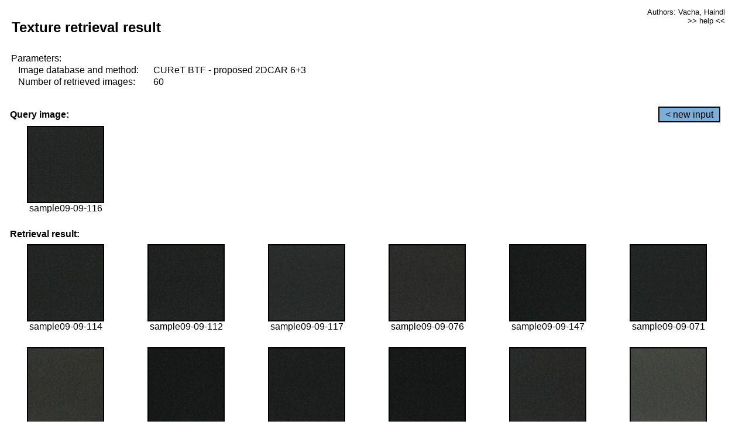

--- FILE ---
content_type: text/html;charset=UTF-8
request_url: http://cbir.utia.cas.cz/retrievalWebDemoCuret/RetrieveImages?database=0&database2=-1&input=797&number=60&paging=55
body_size: 48688
content:


<!DOCTYPE HTML PUBLIC "-//W3C//DTD HTML 4.01 Transitional//EN"
"http://www.w3.org/TR/html4/loose.dtd">

<html>
  <head>
        <LINK REL="stylesheet" TYPE="text/css" HREF="retr.css">
    <meta http-equiv="Content-Type" content="text/html; charset=UTF-8">
    <title>Demonstration of MRF Illumination Invariants - http://ro.utia.cz/</title>
    <script>
     function toggleHelp() {
       var obj = document.getElementById('help');
	if (obj.style.display == 'none') {
          obj.style.display = 'block';
	} else {
          obj.style.display = 'none';
	}
     }
    </script>

  </head>
  <body>
     <div onclick="toggleHelp()" id="help" style="position:absolute; display:none; width:70%; height:70%; margin:5% 10%; auto; background-color:lightgray; border:1px solid darkgray; padding:2em;">
	<h1>Help</h1>
        <a href="#" style="display:block; position:absolute; top: 10px; right:10px; border:1px solid gray; padding: 2px 2px 2px 2px; text-decoration: none; color: black">x</a>
        <br>
        <p>This demonstration shows retrieval of similar textures, regardless illumination conditions.
        </p>
        
        <p>
           The CUReT texture database consists of images of 61 materials, each acquired under 92
           different illumination and viewpoint directions.
        </p>
        
        <p>
           Click on the image and system will find other similar images. The images
           are considered to be similar if the structure is similar,
           regardless colour or direction of illumination.
           The result images are ordered from left to right and than top to bottom.
           The first is image is the most similar and than dissimilarity increases.
        </p>
        <p>
           More details on algorithm of finding similar images can be found in the published
           <a href="./">articles</a>.
        </p>
        <br>
        <br>
        <br>
        <br>
        <br>
        <br>
        <br>
        <br>
        <br>
        version: October 22, 2009
 </div>
    
    <table border="0" cellpadding="3" width="98%">
      <tbody>
        <tr><td colspan="4">
            <h2>&nbsp;Texture retrieval result</h2>
          </td><td align="right" valign="top" colspan="2">
            <small><a href="./" class="authors">Authors: Vacha, Haindl</a></small><br>
            <small><a href="#" class="help" onclick="toggleHelp(); return false;">>> help <<</a></small>
        </td></tr>
        <!-- parameters -->
        <tr><td colspan="6">
            <table border="0" cellpadding="0" width="100%"><tbody>
                <tr><td>
                    &nbsp;Parameters:<br/>
                </td></tr>
                <tr><td nowrap>
                    &nbsp;&nbsp;&nbsp;&nbsp;Image database and method:&nbsp;
                  </td><td width="80%">
                    CUReT BTF - proposed 2DCAR 6+3
                  </td>
                  
                </tr>
                <tr><td nowrap>
                    &nbsp;&nbsp;&nbsp;&nbsp;Number of retrieved images:&nbsp;
                  </td><td>
                    60
                  </td>
                </tr>
            </tbody></table>
          </td>
        </tr>
        <tr><td colspan="6">
            <br/>
          </td>
        </tr>
        <!-- query image -->
        <tr><td colspan="5">
            <b>&nbsp;Query image:<br/></b>
            
          </td>
          <td align="right" class="tdbutton">
            <a href="ShowInput?database=0&database2=-1&number=60&paging=55" class="button">&lt; new input</a>
            &nbsp;
          </td>
        </tr>
        <tr><td align="center" valign="top">
            <img src="http://cbir.utia.cas.cz:80/retrievalDemo-data/e16-icip/texs/all/sample09-09-116.jpg" alt="sample09-09-116" title="Name:&nbsp;sample09-09-116,&#13;Number:&nbsp;797,&#13;Class:&nbsp;sample09" class="texture"
                   
                   
              />
            <br/>sample09-09-116
            <br/><br/>
          </td>
        </tr>
        <!--tr><td colspan="6">
            <br/>
          </td>
        </tr-->
        <!-- result images -->
        
        <tr><td colspan="6">
            <b>&nbsp;Retrieval result:</b>
          </td>
          
        </tr>
        
        <tr>
          
          <td align="center" width="16.666666666666668%"
                    
                        valign="top"
                   
              >
            
            <a href="RetrieveImages?database=0&database2=-1&input=796&number=60&paging=55">
              <img src="http://cbir.utia.cas.cz:80/retrievalDemo-data/e16-icip/texs/all/sample09-09-114.jpg" alt="sample09-09-114" title="Position:&nbsp;1,&#13;Name:&nbsp;sample09-09-114,&#13;Number:&nbsp;796,&#13;Distance:&nbsp;299.982,&#13;Class:&nbsp;sample09" class="texture"
                   
                   
                   />
            </a>
            <div>sample09-09-114</div>
            &nbsp;
            
            
          </td>
          
          <td align="center" width="16.666666666666668%"
                    
                        valign="top"
                   
              >
            
            <a href="RetrieveImages?database=0&database2=-1&input=795&number=60&paging=55">
              <img src="http://cbir.utia.cas.cz:80/retrievalDemo-data/e16-icip/texs/all/sample09-09-112.jpg" alt="sample09-09-112" title="Position:&nbsp;2,&#13;Name:&nbsp;sample09-09-112,&#13;Number:&nbsp;795,&#13;Distance:&nbsp;305.861,&#13;Class:&nbsp;sample09" class="texture"
                   
                   
                   />
            </a>
            <div>sample09-09-112</div>
            &nbsp;
            
            
          </td>
          
          <td align="center" width="16.666666666666668%"
                    
                        valign="top"
                   
              >
            
            <a href="RetrieveImages?database=0&database2=-1&input=798&number=60&paging=55">
              <img src="http://cbir.utia.cas.cz:80/retrievalDemo-data/e16-icip/texs/all/sample09-09-117.jpg" alt="sample09-09-117" title="Position:&nbsp;3,&#13;Name:&nbsp;sample09-09-117,&#13;Number:&nbsp;798,&#13;Distance:&nbsp;308.265,&#13;Class:&nbsp;sample09" class="texture"
                   
                   
                   />
            </a>
            <div>sample09-09-117</div>
            &nbsp;
            
            
          </td>
          
          <td align="center" width="16.666666666666668%"
                    
                        valign="top"
                   
              >
            
            <a href="RetrieveImages?database=0&database2=-1&input=776&number=60&paging=55">
              <img src="http://cbir.utia.cas.cz:80/retrievalDemo-data/e16-icip/texs/all/sample09-09-076.jpg" alt="sample09-09-076" title="Position:&nbsp;4,&#13;Name:&nbsp;sample09-09-076,&#13;Number:&nbsp;776,&#13;Distance:&nbsp;308.875,&#13;Class:&nbsp;sample09" class="texture"
                   
                   
                   />
            </a>
            <div>sample09-09-076</div>
            &nbsp;
            
            
          </td>
          
          <td align="center" width="16.666666666666668%"
                    
                        valign="top"
                   
              >
            
            <a href="RetrieveImages?database=0&database2=-1&input=812&number=60&paging=55">
              <img src="http://cbir.utia.cas.cz:80/retrievalDemo-data/e16-icip/texs/all/sample09-09-147.jpg" alt="sample09-09-147" title="Position:&nbsp;5,&#13;Name:&nbsp;sample09-09-147,&#13;Number:&nbsp;812,&#13;Distance:&nbsp;310.201,&#13;Class:&nbsp;sample09" class="texture"
                   
                   
                   />
            </a>
            <div>sample09-09-147</div>
            &nbsp;
            
            
          </td>
          
          <td align="center" width="16.666666666666668%"
                    
                        valign="top"
                   
              >
            
            <a href="RetrieveImages?database=0&database2=-1&input=774&number=60&paging=55">
              <img src="http://cbir.utia.cas.cz:80/retrievalDemo-data/e16-icip/texs/all/sample09-09-071.jpg" alt="sample09-09-071" title="Position:&nbsp;6,&#13;Name:&nbsp;sample09-09-071,&#13;Number:&nbsp;774,&#13;Distance:&nbsp;311.305,&#13;Class:&nbsp;sample09" class="texture"
                   
                   
                   />
            </a>
            <div>sample09-09-071</div>
            &nbsp;
            
            
          </td>
          
          
          
        </tr>
        
        <tr>
          
          <td align="center" width="16.666666666666668%"
                    
                        valign="top"
                   
              >
            
            <a href="RetrieveImages?database=0&database2=-1&input=778&number=60&paging=55">
              <img src="http://cbir.utia.cas.cz:80/retrievalDemo-data/e16-icip/texs/all/sample09-09-079.jpg" alt="sample09-09-079" title="Position:&nbsp;7,&#13;Name:&nbsp;sample09-09-079,&#13;Number:&nbsp;778,&#13;Distance:&nbsp;313.794,&#13;Class:&nbsp;sample09" class="texture"
                   
                   
                   />
            </a>
            <div>sample09-09-079</div>
            &nbsp;
            
            
          </td>
          
          <td align="center" width="16.666666666666668%"
                    
                        valign="top"
                   
              >
            
            <a href="RetrieveImages?database=0&database2=-1&input=811&number=60&paging=55">
              <img src="http://cbir.utia.cas.cz:80/retrievalDemo-data/e16-icip/texs/all/sample09-09-145.jpg" alt="sample09-09-145" title="Position:&nbsp;8,&#13;Name:&nbsp;sample09-09-145,&#13;Number:&nbsp;811,&#13;Distance:&nbsp;316.5,&#13;Class:&nbsp;sample09" class="texture"
                   
                   
                   />
            </a>
            <div>sample09-09-145</div>
            &nbsp;
            
            
          </td>
          
          <td align="center" width="16.666666666666668%"
                    
                        valign="top"
                   
              >
            
            <a href="RetrieveImages?database=0&database2=-1&input=773&number=60&paging=55">
              <img src="http://cbir.utia.cas.cz:80/retrievalDemo-data/e16-icip/texs/all/sample09-09-068.jpg" alt="sample09-09-068" title="Position:&nbsp;9,&#13;Name:&nbsp;sample09-09-068,&#13;Number:&nbsp;773,&#13;Distance:&nbsp;319.314,&#13;Class:&nbsp;sample09" class="texture"
                   
                   
                   />
            </a>
            <div>sample09-09-068</div>
            &nbsp;
            
            
          </td>
          
          <td align="center" width="16.666666666666668%"
                    
                        valign="top"
                   
              >
            
            <a href="RetrieveImages?database=0&database2=-1&input=772&number=60&paging=55">
              <img src="http://cbir.utia.cas.cz:80/retrievalDemo-data/e16-icip/texs/all/sample09-09-065.jpg" alt="sample09-09-065" title="Position:&nbsp;10,&#13;Name:&nbsp;sample09-09-065,&#13;Number:&nbsp;772,&#13;Distance:&nbsp;319.604,&#13;Class:&nbsp;sample09" class="texture"
                   
                   
                   />
            </a>
            <div>sample09-09-065</div>
            &nbsp;
            
            
          </td>
          
          <td align="center" width="16.666666666666668%"
                    
                        valign="top"
                   
              >
            
            <a href="RetrieveImages?database=0&database2=-1&input=744&number=60&paging=55">
              <img src="http://cbir.utia.cas.cz:80/retrievalDemo-data/e16-icip/texs/all/sample09-09-026.jpg" alt="sample09-09-026" title="Position:&nbsp;11,&#13;Name:&nbsp;sample09-09-026,&#13;Number:&nbsp;744,&#13;Distance:&nbsp;321.068,&#13;Class:&nbsp;sample09" class="texture"
                   
                   
                   />
            </a>
            <div>sample09-09-026</div>
            &nbsp;
            
            
          </td>
          
          <td align="center" width="16.666666666666668%"
                    
                        valign="top"
                   
              >
            
            <a href="RetrieveImages?database=0&database2=-1&input=802&number=60&paging=55">
              <img src="http://cbir.utia.cas.cz:80/retrievalDemo-data/e16-icip/texs/all/sample09-09-123.jpg" alt="sample09-09-123" title="Position:&nbsp;12,&#13;Name:&nbsp;sample09-09-123,&#13;Number:&nbsp;802,&#13;Distance:&nbsp;322.115,&#13;Class:&nbsp;sample09" class="texture"
                   
                   
                   />
            </a>
            <div>sample09-09-123</div>
            &nbsp;
            
            
          </td>
          
          
          
        </tr>
        
        <tr>
          
          <td align="center" width="16.666666666666668%"
                    
                        valign="top"
                   
              >
            
            <a href="RetrieveImages?database=0&database2=-1&input=745&number=60&paging=55">
              <img src="http://cbir.utia.cas.cz:80/retrievalDemo-data/e16-icip/texs/all/sample09-09-028.jpg" alt="sample09-09-028" title="Position:&nbsp;13,&#13;Name:&nbsp;sample09-09-028,&#13;Number:&nbsp;745,&#13;Distance:&nbsp;322.767,&#13;Class:&nbsp;sample09" class="texture"
                   
                   
                   />
            </a>
            <div>sample09-09-028</div>
            &nbsp;
            
            
          </td>
          
          <td align="center" width="16.666666666666668%"
                    
                        valign="top"
                   
              >
            
            <a href="RetrieveImages?database=0&database2=-1&input=799&number=60&paging=55">
              <img src="http://cbir.utia.cas.cz:80/retrievalDemo-data/e16-icip/texs/all/sample09-09-119.jpg" alt="sample09-09-119" title="Position:&nbsp;14,&#13;Name:&nbsp;sample09-09-119,&#13;Number:&nbsp;799,&#13;Distance:&nbsp;323.47,&#13;Class:&nbsp;sample09" class="texture"
                   
                   
                   />
            </a>
            <div>sample09-09-119</div>
            &nbsp;
            
            
          </td>
          
          <td align="center" width="16.666666666666668%"
                    
                        valign="top"
                   
              >
            
            <a href="RetrieveImages?database=0&database2=-1&input=816&number=60&paging=55">
              <img src="http://cbir.utia.cas.cz:80/retrievalDemo-data/e16-icip/texs/all/sample09-09-154.jpg" alt="sample09-09-154" title="Position:&nbsp;15,&#13;Name:&nbsp;sample09-09-154,&#13;Number:&nbsp;816,&#13;Distance:&nbsp;323.62,&#13;Class:&nbsp;sample09" class="texture"
                   
                   
                   />
            </a>
            <div>sample09-09-154</div>
            &nbsp;
            
            
          </td>
          
          <td align="center" width="16.666666666666668%"
                    
                        valign="top"
                   
              >
            
            <a href="RetrieveImages?database=0&database2=-1&input=742&number=60&paging=55">
              <img src="http://cbir.utia.cas.cz:80/retrievalDemo-data/e16-icip/texs/all/sample09-09-022.jpg" alt="sample09-09-022" title="Position:&nbsp;16,&#13;Name:&nbsp;sample09-09-022,&#13;Number:&nbsp;742,&#13;Distance:&nbsp;323.643,&#13;Class:&nbsp;sample09" class="texture"
                   
                   
                   />
            </a>
            <div>sample09-09-022</div>
            &nbsp;
            
            
          </td>
          
          <td align="center" width="16.666666666666668%"
                    
                        valign="top"
                   
              >
            
            <a href="RetrieveImages?database=0&database2=-1&input=800&number=60&paging=55">
              <img src="http://cbir.utia.cas.cz:80/retrievalDemo-data/e16-icip/texs/all/sample09-09-121.jpg" alt="sample09-09-121" title="Position:&nbsp;17,&#13;Name:&nbsp;sample09-09-121,&#13;Number:&nbsp;800,&#13;Distance:&nbsp;323.666,&#13;Class:&nbsp;sample09" class="texture"
                   
                   
                   />
            </a>
            <div>sample09-09-121</div>
            &nbsp;
            
            
          </td>
          
          <td align="center" width="16.666666666666668%"
                    
                        valign="top"
                   
              >
            
            <a href="RetrieveImages?database=0&database2=-1&input=738&number=60&paging=55">
              <img src="http://cbir.utia.cas.cz:80/retrievalDemo-data/e16-icip/texs/all/sample09-09-014.jpg" alt="sample09-09-014" title="Position:&nbsp;18,&#13;Name:&nbsp;sample09-09-014,&#13;Number:&nbsp;738,&#13;Distance:&nbsp;324.392,&#13;Class:&nbsp;sample09" class="texture"
                   
                   
                   />
            </a>
            <div>sample09-09-014</div>
            &nbsp;
            
            
          </td>
          
          
          
        </tr>
        
        <tr>
          
          <td align="center" width="16.666666666666668%"
                    
                        valign="top"
                   
              >
            
            <a href="RetrieveImages?database=0&database2=-1&input=810&number=60&paging=55">
              <img src="http://cbir.utia.cas.cz:80/retrievalDemo-data/e16-icip/texs/all/sample09-09-143.jpg" alt="sample09-09-143" title="Position:&nbsp;19,&#13;Name:&nbsp;sample09-09-143,&#13;Number:&nbsp;810,&#13;Distance:&nbsp;324.619,&#13;Class:&nbsp;sample09" class="texture"
                   
                   
                   />
            </a>
            <div>sample09-09-143</div>
            &nbsp;
            
            
          </td>
          
          <td align="center" width="16.666666666666668%"
                    
                        valign="top"
                   
              >
            
            <a href="RetrieveImages?database=0&database2=-1&input=775&number=60&paging=55">
              <img src="http://cbir.utia.cas.cz:80/retrievalDemo-data/e16-icip/texs/all/sample09-09-073.jpg" alt="sample09-09-073" title="Position:&nbsp;20,&#13;Name:&nbsp;sample09-09-073,&#13;Number:&nbsp;775,&#13;Distance:&nbsp;324.774,&#13;Class:&nbsp;sample09" class="texture"
                   
                   
                   />
            </a>
            <div>sample09-09-073</div>
            &nbsp;
            
            
          </td>
          
          <td align="center" width="16.666666666666668%"
                    
                        valign="top"
                   
              >
            
            <a href="RetrieveImages?database=0&database2=-1&input=814&number=60&paging=55">
              <img src="http://cbir.utia.cas.cz:80/retrievalDemo-data/e16-icip/texs/all/sample09-09-150.jpg" alt="sample09-09-150" title="Position:&nbsp;21,&#13;Name:&nbsp;sample09-09-150,&#13;Number:&nbsp;814,&#13;Distance:&nbsp;324.802,&#13;Class:&nbsp;sample09" class="texture"
                   
                   
                   />
            </a>
            <div>sample09-09-150</div>
            &nbsp;
            
            
          </td>
          
          <td align="center" width="16.666666666666668%"
                    
                        valign="top"
                   
              >
            
            <a href="RetrieveImages?database=0&database2=-1&input=737&number=60&paging=55">
              <img src="http://cbir.utia.cas.cz:80/retrievalDemo-data/e16-icip/texs/all/sample09-09-011.jpg" alt="sample09-09-011" title="Position:&nbsp;22,&#13;Name:&nbsp;sample09-09-011,&#13;Number:&nbsp;737,&#13;Distance:&nbsp;324.882,&#13;Class:&nbsp;sample09" class="texture"
                   
                   
                   />
            </a>
            <div>sample09-09-011</div>
            &nbsp;
            
            
          </td>
          
          <td align="center" width="16.666666666666668%"
                    
                        valign="top"
                   
              >
            
            <a href="RetrieveImages?database=0&database2=-1&input=746&number=60&paging=55">
              <img src="http://cbir.utia.cas.cz:80/retrievalDemo-data/e16-icip/texs/all/sample09-09-030.jpg" alt="sample09-09-030" title="Position:&nbsp;23,&#13;Name:&nbsp;sample09-09-030,&#13;Number:&nbsp;746,&#13;Distance:&nbsp;326.078,&#13;Class:&nbsp;sample09" class="texture"
                   
                   
                   />
            </a>
            <div>sample09-09-030</div>
            &nbsp;
            
            
          </td>
          
          <td align="center" width="16.666666666666668%"
                    
                        valign="top"
                   
              >
            
            <a href="RetrieveImages?database=0&database2=-1&input=780&number=60&paging=55">
              <img src="http://cbir.utia.cas.cz:80/retrievalDemo-data/e16-icip/texs/all/sample09-09-084.jpg" alt="sample09-09-084" title="Position:&nbsp;24,&#13;Name:&nbsp;sample09-09-084,&#13;Number:&nbsp;780,&#13;Distance:&nbsp;326.609,&#13;Class:&nbsp;sample09" class="texture"
                   
                   
                   />
            </a>
            <div>sample09-09-084</div>
            &nbsp;
            
            
          </td>
          
          
          
        </tr>
        
        <tr>
          
          <td align="center" width="16.666666666666668%"
                    
                        valign="top"
                   
              >
            
            <a href="RetrieveImages?database=0&database2=-1&input=813&number=60&paging=55">
              <img src="http://cbir.utia.cas.cz:80/retrievalDemo-data/e16-icip/texs/all/sample09-09-149.jpg" alt="sample09-09-149" title="Position:&nbsp;25,&#13;Name:&nbsp;sample09-09-149,&#13;Number:&nbsp;813,&#13;Distance:&nbsp;326.617,&#13;Class:&nbsp;sample09" class="texture"
                   
                   
                   />
            </a>
            <div>sample09-09-149</div>
            &nbsp;
            
            
          </td>
          
          <td align="center" width="16.666666666666668%"
                    
                        valign="top"
                   
              >
            
            <a href="RetrieveImages?database=0&database2=-1&input=777&number=60&paging=55">
              <img src="http://cbir.utia.cas.cz:80/retrievalDemo-data/e16-icip/texs/all/sample09-09-078.jpg" alt="sample09-09-078" title="Position:&nbsp;26,&#13;Name:&nbsp;sample09-09-078,&#13;Number:&nbsp;777,&#13;Distance:&nbsp;330.697,&#13;Class:&nbsp;sample09" class="texture"
                   
                   
                   />
            </a>
            <div>sample09-09-078</div>
            &nbsp;
            
            
          </td>
          
          <td align="center" width="16.666666666666668%"
                    
                        valign="top"
                   
              >
            
            <a href="RetrieveImages?database=0&database2=-1&input=817&number=60&paging=55">
              <img src="http://cbir.utia.cas.cz:80/retrievalDemo-data/e16-icip/texs/all/sample09-09-155.jpg" alt="sample09-09-155" title="Position:&nbsp;27,&#13;Name:&nbsp;sample09-09-155,&#13;Number:&nbsp;817,&#13;Distance:&nbsp;330.822,&#13;Class:&nbsp;sample09" class="texture"
                   
                   
                   />
            </a>
            <div>sample09-09-155</div>
            &nbsp;
            
            
          </td>
          
          <td align="center" width="16.666666666666668%"
                    
                        valign="top"
                   
              >
            
            <a href="RetrieveImages?database=0&database2=-1&input=747&number=60&paging=55">
              <img src="http://cbir.utia.cas.cz:80/retrievalDemo-data/e16-icip/texs/all/sample09-09-032.jpg" alt="sample09-09-032" title="Position:&nbsp;28,&#13;Name:&nbsp;sample09-09-032,&#13;Number:&nbsp;747,&#13;Distance:&nbsp;331.207,&#13;Class:&nbsp;sample09" class="texture"
                   
                   
                   />
            </a>
            <div>sample09-09-032</div>
            &nbsp;
            
            
          </td>
          
          <td align="center" width="16.666666666666668%"
                    
                        valign="top"
                   
              >
            
            <a href="RetrieveImages?database=0&database2=-1&input=771&number=60&paging=55">
              <img src="http://cbir.utia.cas.cz:80/retrievalDemo-data/e16-icip/texs/all/sample09-09-063.jpg" alt="sample09-09-063" title="Position:&nbsp;29,&#13;Name:&nbsp;sample09-09-063,&#13;Number:&nbsp;771,&#13;Distance:&nbsp;331.62,&#13;Class:&nbsp;sample09" class="texture"
                   
                   
                   />
            </a>
            <div>sample09-09-063</div>
            &nbsp;
            
            
          </td>
          
          <td align="center" width="16.666666666666668%"
                    
                        valign="top"
                   
              >
            
            <a href="RetrieveImages?database=0&database2=-1&input=749&number=60&paging=55">
              <img src="http://cbir.utia.cas.cz:80/retrievalDemo-data/e16-icip/texs/all/sample09-09-035.jpg" alt="sample09-09-035" title="Position:&nbsp;30,&#13;Name:&nbsp;sample09-09-035,&#13;Number:&nbsp;749,&#13;Distance:&nbsp;333.237,&#13;Class:&nbsp;sample09" class="texture"
                   
                   
                   />
            </a>
            <div>sample09-09-035</div>
            &nbsp;
            
            
          </td>
          
          
          
        </tr>
        
        <tr>
          
          <td align="center" width="16.666666666666668%"
                    
                        valign="top"
                   
              >
            
            <a href="RetrieveImages?database=0&database2=-1&input=803&number=60&paging=55">
              <img src="http://cbir.utia.cas.cz:80/retrievalDemo-data/e16-icip/texs/all/sample09-09-125.jpg" alt="sample09-09-125" title="Position:&nbsp;31,&#13;Name:&nbsp;sample09-09-125,&#13;Number:&nbsp;803,&#13;Distance:&nbsp;334.017,&#13;Class:&nbsp;sample09" class="texture"
                   
                   
                   />
            </a>
            <div>sample09-09-125</div>
            &nbsp;
            
            
          </td>
          
          <td align="center" width="16.666666666666668%"
                    
                        valign="top"
                   
              >
            
            <a href="RetrieveImages?database=0&database2=-1&input=805&number=60&paging=55">
              <img src="http://cbir.utia.cas.cz:80/retrievalDemo-data/e16-icip/texs/all/sample09-09-129.jpg" alt="sample09-09-129" title="Position:&nbsp;32,&#13;Name:&nbsp;sample09-09-129,&#13;Number:&nbsp;805,&#13;Distance:&nbsp;334.264,&#13;Class:&nbsp;sample09" class="texture"
                   
                   
                   />
            </a>
            <div>sample09-09-129</div>
            &nbsp;
            
            
          </td>
          
          <td align="center" width="16.666666666666668%"
                    
                        valign="top"
                   
              >
            
            <a href="RetrieveImages?database=0&database2=-1&input=743&number=60&paging=55">
              <img src="http://cbir.utia.cas.cz:80/retrievalDemo-data/e16-icip/texs/all/sample09-09-025.jpg" alt="sample09-09-025" title="Position:&nbsp;33,&#13;Name:&nbsp;sample09-09-025,&#13;Number:&nbsp;743,&#13;Distance:&nbsp;336.501,&#13;Class:&nbsp;sample09" class="texture"
                   
                   
                   />
            </a>
            <div>sample09-09-025</div>
            &nbsp;
            
            
          </td>
          
          <td align="center" width="16.666666666666668%"
                    
                        valign="top"
                   
              >
            
            <a href="RetrieveImages?database=0&database2=-1&input=770&number=60&paging=55">
              <img src="http://cbir.utia.cas.cz:80/retrievalDemo-data/e16-icip/texs/all/sample09-09-061.jpg" alt="sample09-09-061" title="Position:&nbsp;34,&#13;Name:&nbsp;sample09-09-061,&#13;Number:&nbsp;770,&#13;Distance:&nbsp;336.897,&#13;Class:&nbsp;sample09" class="texture"
                   
                   
                   />
            </a>
            <div>sample09-09-061</div>
            &nbsp;
            
            
          </td>
          
          <td align="center" width="16.666666666666668%"
                    
                        valign="top"
                   
              >
            
            <a href="RetrieveImages?database=0&database2=-1&input=793&number=60&paging=55">
              <img src="http://cbir.utia.cas.cz:80/retrievalDemo-data/e16-icip/texs/all/sample09-09-106.jpg" alt="sample09-09-106" title="Position:&nbsp;35,&#13;Name:&nbsp;sample09-09-106,&#13;Number:&nbsp;793,&#13;Distance:&nbsp;337.332,&#13;Class:&nbsp;sample09" class="texture"
                   
                   
                   />
            </a>
            <div>sample09-09-106</div>
            &nbsp;
            
            
          </td>
          
          <td align="center" width="16.666666666666668%"
                    
                        valign="top"
                   
              >
            
            <a href="RetrieveImages?database=0&database2=-1&input=748&number=60&paging=55">
              <img src="http://cbir.utia.cas.cz:80/retrievalDemo-data/e16-icip/texs/all/sample09-09-033.jpg" alt="sample09-09-033" title="Position:&nbsp;36,&#13;Name:&nbsp;sample09-09-033,&#13;Number:&nbsp;748,&#13;Distance:&nbsp;337.926,&#13;Class:&nbsp;sample09" class="texture"
                   
                   
                   />
            </a>
            <div>sample09-09-033</div>
            &nbsp;
            
            
          </td>
          
          
          
        </tr>
        
        <tr>
          
          <td align="center" width="16.666666666666668%"
                    
                        valign="top"
                   
              >
            
            <a href="RetrieveImages?database=0&database2=-1&input=823&number=60&paging=55">
              <img src="http://cbir.utia.cas.cz:80/retrievalDemo-data/e16-icip/texs/all/sample09-09-175.jpg" alt="sample09-09-175" title="Position:&nbsp;37,&#13;Name:&nbsp;sample09-09-175,&#13;Number:&nbsp;823,&#13;Distance:&nbsp;338.099,&#13;Class:&nbsp;sample09" class="texture"
                   
                   
                   />
            </a>
            <div>sample09-09-175</div>
            &nbsp;
            
            
          </td>
          
          <td align="center" width="16.666666666666668%"
                    
                        valign="top"
                   
              >
            
            <a href="RetrieveImages?database=0&database2=-1&input=781&number=60&paging=55">
              <img src="http://cbir.utia.cas.cz:80/retrievalDemo-data/e16-icip/texs/all/sample09-09-085.jpg" alt="sample09-09-085" title="Position:&nbsp;38,&#13;Name:&nbsp;sample09-09-085,&#13;Number:&nbsp;781,&#13;Distance:&nbsp;339.367,&#13;Class:&nbsp;sample09" class="texture"
                   
                   
                   />
            </a>
            <div>sample09-09-085</div>
            &nbsp;
            
            
          </td>
          
          <td align="center" width="16.666666666666668%"
                    
                        valign="top"
                   
              >
            
            <a href="RetrieveImages?database=0&database2=-1&input=807&number=60&paging=55">
              <img src="http://cbir.utia.cas.cz:80/retrievalDemo-data/e16-icip/texs/all/sample09-09-134.jpg" alt="sample09-09-134" title="Position:&nbsp;39,&#13;Name:&nbsp;sample09-09-134,&#13;Number:&nbsp;807,&#13;Distance:&nbsp;340.966,&#13;Class:&nbsp;sample09" class="texture"
                   
                   
                   />
            </a>
            <div>sample09-09-134</div>
            &nbsp;
            
            
          </td>
          
          <td align="center" width="16.666666666666668%"
                    
                        valign="top"
                   
              >
            
            <a href="RetrieveImages?database=0&database2=-1&input=751&number=60&paging=55">
              <img src="http://cbir.utia.cas.cz:80/retrievalDemo-data/e16-icip/texs/all/sample09-09-037.jpg" alt="sample09-09-037" title="Position:&nbsp;40,&#13;Name:&nbsp;sample09-09-037,&#13;Number:&nbsp;751,&#13;Distance:&nbsp;341.549,&#13;Class:&nbsp;sample09" class="texture"
                   
                   
                   />
            </a>
            <div>sample09-09-037</div>
            &nbsp;
            
            
          </td>
          
          <td align="center" width="16.666666666666668%"
                    
                        valign="top"
                   
              >
            
            <a href="RetrieveImages?database=0&database2=-1&input=792&number=60&paging=55">
              <img src="http://cbir.utia.cas.cz:80/retrievalDemo-data/e16-icip/texs/all/sample09-09-104.jpg" alt="sample09-09-104" title="Position:&nbsp;41,&#13;Name:&nbsp;sample09-09-104,&#13;Number:&nbsp;792,&#13;Distance:&nbsp;342.102,&#13;Class:&nbsp;sample09" class="texture"
                   
                   
                   />
            </a>
            <div>sample09-09-104</div>
            &nbsp;
            
            
          </td>
          
          <td align="center" width="16.666666666666668%"
                    
                        valign="top"
                   
              >
            
            <a href="RetrieveImages?database=0&database2=-1&input=754&number=60&paging=55">
              <img src="http://cbir.utia.cas.cz:80/retrievalDemo-data/e16-icip/texs/all/sample09-09-042.jpg" alt="sample09-09-042" title="Position:&nbsp;42,&#13;Name:&nbsp;sample09-09-042,&#13;Number:&nbsp;754,&#13;Distance:&nbsp;342.843,&#13;Class:&nbsp;sample09" class="texture"
                   
                   
                   />
            </a>
            <div>sample09-09-042</div>
            &nbsp;
            
            
          </td>
          
          
          
        </tr>
        
        <tr>
          
          <td align="center" width="16.666666666666668%"
                    
                        valign="top"
                   
              >
            
            <a href="RetrieveImages?database=0&database2=-1&input=740&number=60&paging=55">
              <img src="http://cbir.utia.cas.cz:80/retrievalDemo-data/e16-icip/texs/all/sample09-09-017.jpg" alt="sample09-09-017" title="Position:&nbsp;43,&#13;Name:&nbsp;sample09-09-017,&#13;Number:&nbsp;740,&#13;Distance:&nbsp;343.331,&#13;Class:&nbsp;sample09" class="texture"
                   
                   
                   />
            </a>
            <div>sample09-09-017</div>
            &nbsp;
            
            
          </td>
          
          <td align="center" width="16.666666666666668%"
                    
                        valign="top"
                   
              >
            
            <a href="RetrieveImages?database=0&database2=-1&input=815&number=60&paging=55">
              <img src="http://cbir.utia.cas.cz:80/retrievalDemo-data/e16-icip/texs/all/sample09-09-152.jpg" alt="sample09-09-152" title="Position:&nbsp;44,&#13;Name:&nbsp;sample09-09-152,&#13;Number:&nbsp;815,&#13;Distance:&nbsp;343.337,&#13;Class:&nbsp;sample09" class="texture"
                   
                   
                   />
            </a>
            <div>sample09-09-152</div>
            &nbsp;
            
            
          </td>
          
          <td align="center" width="16.666666666666668%"
                    
                        valign="top"
                   
              >
            
            <a href="RetrieveImages?database=0&database2=-1&input=755&number=60&paging=55">
              <img src="http://cbir.utia.cas.cz:80/retrievalDemo-data/e16-icip/texs/all/sample09-09-043.jpg" alt="sample09-09-043" title="Position:&nbsp;45,&#13;Name:&nbsp;sample09-09-043,&#13;Number:&nbsp;755,&#13;Distance:&nbsp;343.884,&#13;Class:&nbsp;sample09" class="texture"
                   
                   
                   />
            </a>
            <div>sample09-09-043</div>
            &nbsp;
            
            
          </td>
          
          <td align="center" width="16.666666666666668%"
                    
                        valign="top"
                   
              >
            
            <a href="RetrieveImages?database=0&database2=-1&input=752&number=60&paging=55">
              <img src="http://cbir.utia.cas.cz:80/retrievalDemo-data/e16-icip/texs/all/sample09-09-039.jpg" alt="sample09-09-039" title="Position:&nbsp;46,&#13;Name:&nbsp;sample09-09-039,&#13;Number:&nbsp;752,&#13;Distance:&nbsp;344.232,&#13;Class:&nbsp;sample09" class="texture"
                   
                   
                   />
            </a>
            <div>sample09-09-039</div>
            &nbsp;
            
            
          </td>
          
          <td align="center" width="16.666666666666668%"
                    
                        valign="top"
                   
              >
            
            <a href="RetrieveImages?database=0&database2=-1&input=809&number=60&paging=55">
              <img src="http://cbir.utia.cas.cz:80/retrievalDemo-data/e16-icip/texs/all/sample09-09-141.jpg" alt="sample09-09-141" title="Position:&nbsp;47,&#13;Name:&nbsp;sample09-09-141,&#13;Number:&nbsp;809,&#13;Distance:&nbsp;344.36,&#13;Class:&nbsp;sample09" class="texture"
                   
                   
                   />
            </a>
            <div>sample09-09-141</div>
            &nbsp;
            
            
          </td>
          
          <td align="center" width="16.666666666666668%"
                    
                        valign="top"
                   
              >
            
            <a href="RetrieveImages?database=0&database2=-1&input=761&number=60&paging=55">
              <img src="http://cbir.utia.cas.cz:80/retrievalDemo-data/e16-icip/texs/all/sample09-09-049.jpg" alt="sample09-09-049" title="Position:&nbsp;48,&#13;Name:&nbsp;sample09-09-049,&#13;Number:&nbsp;761,&#13;Distance:&nbsp;344.889,&#13;Class:&nbsp;sample09" class="texture"
                   
                   
                   />
            </a>
            <div>sample09-09-049</div>
            &nbsp;
            
            
          </td>
          
          
          
        </tr>
        
        <tr>
          
          <td align="center" width="16.666666666666668%"
                    
                        valign="top"
                   
              >
            
            <a href="RetrieveImages?database=0&database2=-1&input=801&number=60&paging=55">
              <img src="http://cbir.utia.cas.cz:80/retrievalDemo-data/e16-icip/texs/all/sample09-09-122.jpg" alt="sample09-09-122" title="Position:&nbsp;49,&#13;Name:&nbsp;sample09-09-122,&#13;Number:&nbsp;801,&#13;Distance:&nbsp;345.366,&#13;Class:&nbsp;sample09" class="texture"
                   
                   
                   />
            </a>
            <div>sample09-09-122</div>
            &nbsp;
            
            
          </td>
          
          <td align="center" width="16.666666666666668%"
                    
                        valign="top"
                   
              >
            
            <a href="RetrieveImages?database=0&database2=-1&input=769&number=60&paging=55">
              <img src="http://cbir.utia.cas.cz:80/retrievalDemo-data/e16-icip/texs/all/sample09-09-059.jpg" alt="sample09-09-059" title="Position:&nbsp;50,&#13;Name:&nbsp;sample09-09-059,&#13;Number:&nbsp;769,&#13;Distance:&nbsp;345.848,&#13;Class:&nbsp;sample09" class="texture"
                   
                   
                   />
            </a>
            <div>sample09-09-059</div>
            &nbsp;
            
            
          </td>
          
          <td align="center" width="16.666666666666668%"
                    
                        valign="top"
                   
              >
            
            <a href="RetrieveImages?database=0&database2=-1&input=765&number=60&paging=55">
              <img src="http://cbir.utia.cas.cz:80/retrievalDemo-data/e16-icip/texs/all/sample09-09-053.jpg" alt="sample09-09-053" title="Position:&nbsp;51,&#13;Name:&nbsp;sample09-09-053,&#13;Number:&nbsp;765,&#13;Distance:&nbsp;346.679,&#13;Class:&nbsp;sample09" class="texture"
                   
                   
                   />
            </a>
            <div>sample09-09-053</div>
            &nbsp;
            
            
          </td>
          
          <td align="center" width="16.666666666666668%"
                    
                        valign="top"
                   
              >
            
            <a href="RetrieveImages?database=0&database2=-1&input=757&number=60&paging=55">
              <img src="http://cbir.utia.cas.cz:80/retrievalDemo-data/e16-icip/texs/all/sample09-09-045.jpg" alt="sample09-09-045" title="Position:&nbsp;52,&#13;Name:&nbsp;sample09-09-045,&#13;Number:&nbsp;757,&#13;Distance:&nbsp;347.135,&#13;Class:&nbsp;sample09" class="texture"
                   
                   
                   />
            </a>
            <div>sample09-09-045</div>
            &nbsp;
            
            
          </td>
          
          <td align="center" width="16.666666666666668%"
                    
                        valign="top"
                   
              >
            
            <a href="RetrieveImages?database=0&database2=-1&input=764&number=60&paging=55">
              <img src="http://cbir.utia.cas.cz:80/retrievalDemo-data/e16-icip/texs/all/sample09-09-052.jpg" alt="sample09-09-052" title="Position:&nbsp;53,&#13;Name:&nbsp;sample09-09-052,&#13;Number:&nbsp;764,&#13;Distance:&nbsp;347.492,&#13;Class:&nbsp;sample09" class="texture"
                   
                   
                   />
            </a>
            <div>sample09-09-052</div>
            &nbsp;
            
            
          </td>
          
          <td align="center" width="16.666666666666668%"
                    
                        valign="top"
                   
              >
            
            <a href="RetrieveImages?database=0&database2=-1&input=779&number=60&paging=55">
              <img src="http://cbir.utia.cas.cz:80/retrievalDemo-data/e16-icip/texs/all/sample09-09-081.jpg" alt="sample09-09-081" title="Position:&nbsp;54,&#13;Name:&nbsp;sample09-09-081,&#13;Number:&nbsp;779,&#13;Distance:&nbsp;347.796,&#13;Class:&nbsp;sample09" class="texture"
                   
                   
                   />
            </a>
            <div>sample09-09-081</div>
            &nbsp;
            
            
          </td>
          
          
          
        </tr>
        
        <tr>
          
          <td align="center" width="16.666666666666668%"
                    
                        valign="top"
                   
              >
            
            <a href="RetrieveImages?database=0&database2=-1&input=3097&number=60&paging=55">
              <img src="http://cbir.utia.cas.cz:80/retrievalDemo-data/e16-icip/texs/all/sample34-34-116.jpg" alt="sample34-34-116" title="Position:&nbsp;55,&#13;Name:&nbsp;sample34-34-116,&#13;Number:&nbsp;3097,&#13;Distance:&nbsp;349.307,&#13;Class:&nbsp;sample34" class="texture"
                   
                   
                   />
            </a>
            <div>sample34-34-116</div>
            &nbsp;
            
            
          </td>
          
          <td align="center" width="16.666666666666668%"
                    
                        valign="top"
                   
              >
            
            <a href="RetrieveImages?database=0&database2=-1&input=3098&number=60&paging=55">
              <img src="http://cbir.utia.cas.cz:80/retrievalDemo-data/e16-icip/texs/all/sample34-34-117.jpg" alt="sample34-34-117" title="Position:&nbsp;56,&#13;Name:&nbsp;sample34-34-117,&#13;Number:&nbsp;3098,&#13;Distance:&nbsp;350.464,&#13;Class:&nbsp;sample34" class="texture"
                   
                   
                   />
            </a>
            <div>sample34-34-117</div>
            &nbsp;
            
            
          </td>
          
          <td align="center" width="16.666666666666668%"
                    
                        valign="top"
                   
              >
            
            <a href="RetrieveImages?database=0&database2=-1&input=789&number=60&paging=55">
              <img src="http://cbir.utia.cas.cz:80/retrievalDemo-data/e16-icip/texs/all/sample09-09-101.jpg" alt="sample09-09-101" title="Position:&nbsp;57,&#13;Name:&nbsp;sample09-09-101,&#13;Number:&nbsp;789,&#13;Distance:&nbsp;351.268,&#13;Class:&nbsp;sample09" class="texture"
                   
                   
                   />
            </a>
            <div>sample09-09-101</div>
            &nbsp;
            
            
          </td>
          
          <td align="center" width="16.666666666666668%"
                    
                        valign="top"
                   
              >
            
            <a href="RetrieveImages?database=0&database2=-1&input=767&number=60&paging=55">
              <img src="http://cbir.utia.cas.cz:80/retrievalDemo-data/e16-icip/texs/all/sample09-09-055.jpg" alt="sample09-09-055" title="Position:&nbsp;58,&#13;Name:&nbsp;sample09-09-055,&#13;Number:&nbsp;767,&#13;Distance:&nbsp;351.321,&#13;Class:&nbsp;sample09" class="texture"
                   
                   
                   />
            </a>
            <div>sample09-09-055</div>
            &nbsp;
            
            
          </td>
          
          <td align="center" width="16.666666666666668%"
                    
                        valign="top"
                   
              >
            
            <a href="RetrieveImages?database=0&database2=-1&input=762&number=60&paging=55">
              <img src="http://cbir.utia.cas.cz:80/retrievalDemo-data/e16-icip/texs/all/sample09-09-050.jpg" alt="sample09-09-050" title="Position:&nbsp;59,&#13;Name:&nbsp;sample09-09-050,&#13;Number:&nbsp;762,&#13;Distance:&nbsp;351.888,&#13;Class:&nbsp;sample09" class="texture"
                   
                   
                   />
            </a>
            <div>sample09-09-050</div>
            &nbsp;
            
            
          </td>
          
          <td align="center" width="16.666666666666668%"
                    
                        valign="top"
                   
              >
            
            <a href="RetrieveImages?database=0&database2=-1&input=768&number=60&paging=55">
              <img src="http://cbir.utia.cas.cz:80/retrievalDemo-data/e16-icip/texs/all/sample09-09-057.jpg" alt="sample09-09-057" title="Position:&nbsp;60,&#13;Name:&nbsp;sample09-09-057,&#13;Number:&nbsp;768,&#13;Distance:&nbsp;352.051,&#13;Class:&nbsp;sample09" class="texture"
                   
                   
                   />
            </a>
            <div>sample09-09-057</div>
            &nbsp;
            
            
          </td>
          
          
          
        </tr>
        
      </tbody>
    </table>

  </body>
</html>
